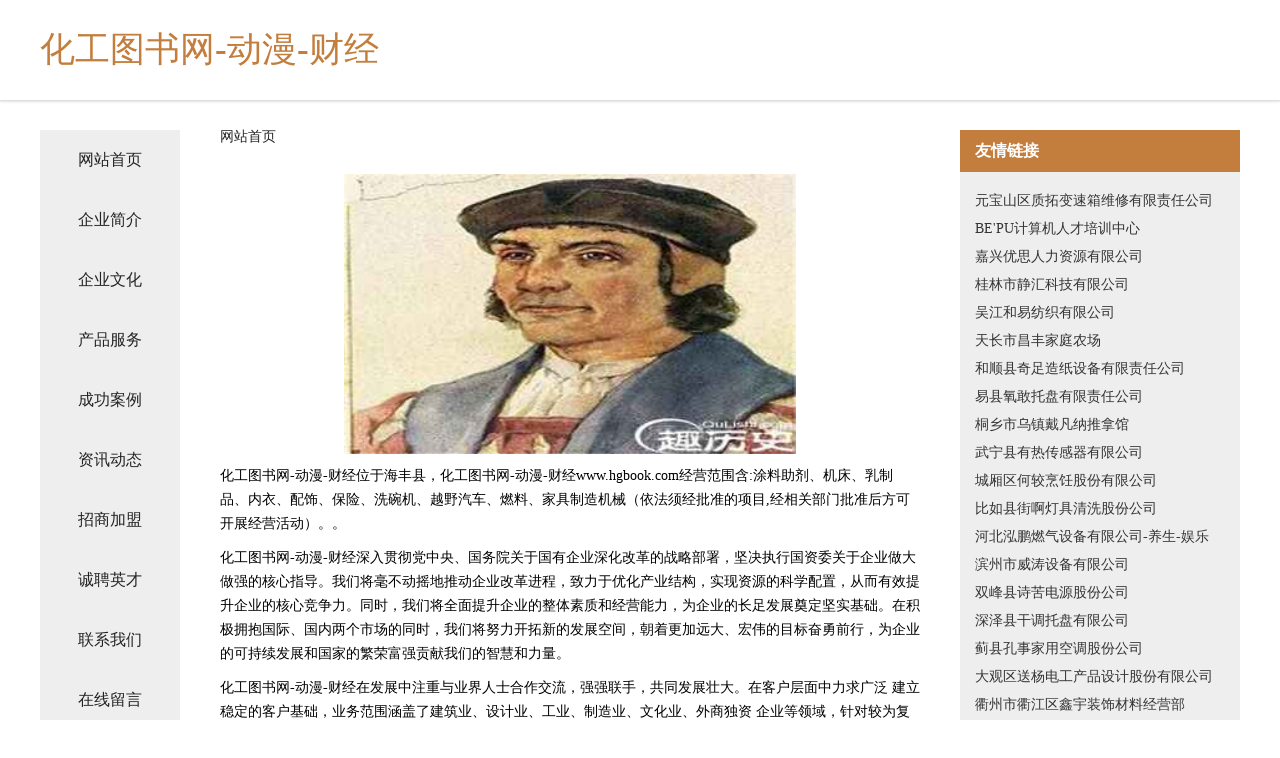

--- FILE ---
content_type: text/html
request_url: http://www.hgbook.com/
body_size: 4177
content:
<!DOCTYPE html>
<html>
	<head>
	<meta charset="utf-8" />
	<title>化工图书网-动漫-财经</title>
	<meta name="keywords" content="化工图书网-动漫-财经,www.hgbook.com,体育场馆专用材料" />
	<meta name="description" content="化工图书网-动漫-财经www.hgbook.com经营范围含:涂料助剂、机床、乳制品、内衣、配饰、保险、洗碗机、越野汽车、燃料、家具制造机械（依法须经批准的项目,经相关部门批准后方可开展经营活动）。" />
	<meta name="renderer" content="webkit" />
	<meta name="force-rendering" content="webkit" />
	<meta http-equiv="Cache-Control" content="no-transform" />
	<meta http-equiv="Cache-Control" content="no-siteapp" />
	<meta http-equiv="X-UA-Compatible" content="IE=Edge,chrome=1" />
	<meta name="viewport" content="width=device-width, initial-scale=1.0, user-scalable=0, minimum-scale=1.0, maximum-scale=1.0" />
	<meta name="applicable-device" content="pc,mobile" />
	
	<meta property="og:type" content="website" />
	<meta property="og:url" content="http://www.hgbook.com/" />
	<meta property="og:site_name" content="化工图书网-动漫-财经" />
	<meta property="og:title" content="化工图书网-动漫-财经" />
	<meta property="og:keywords" content="化工图书网-动漫-财经,www.hgbook.com,体育场馆专用材料" />
	<meta property="og:description" content="化工图书网-动漫-财经www.hgbook.com经营范围含:涂料助剂、机床、乳制品、内衣、配饰、保险、洗碗机、越野汽车、燃料、家具制造机械（依法须经批准的项目,经相关部门批准后方可开展经营活动）。" />
	<link rel="stylesheet" href="/public/css/css5.css" type="text/css" />
	
	</head>
	<body>
		 
<div class="fiexd-head">
			<div class="container">
				<h1 class="title">化工图书网-动漫-财经</h1>
			</div>
		</div>
		<div class="divide"></div>
		<div class="pr">
			<div class="container content">
				<div class="navigation-box">
					<a href="http://www.hgbook.com/index.html">网站首页</a>
					<a href="http://www.hgbook.com/about.html">企业简介</a>
					<a href="http://www.hgbook.com/culture.html">企业文化</a>
					<a href="http://www.hgbook.com/service.html">产品服务</a>
					<a href="http://www.hgbook.com/case.html">成功案例</a>
					<a href="http://www.hgbook.com/news.html">资讯动态</a>
					<a href="http://www.hgbook.com/join.html">招商加盟</a>
					<a href="http://www.hgbook.com/job.html">诚聘英才</a>
					<a href="http://www.hgbook.com/contact.html">联系我们</a>
					<a href="http://www.hgbook.com/feedback.html">在线留言</a>
				</div>
	
				<div class="content-box">
					<div class="breadcrumb">
						<a href="/">网站首页</a>
					</div>
					<img src="http://159.75.118.80:1668/pic/17124.jpg" class="cont-image">
					<span>化工图书网-动漫-财经位于海丰县，化工图书网-动漫-财经www.hgbook.com经营范围含:涂料助剂、机床、乳制品、内衣、配饰、保险、洗碗机、越野汽车、燃料、家具制造机械（依法须经批准的项目,经相关部门批准后方可开展经营活动）。。</span>
					<span>化工图书网-动漫-财经深入贯彻党中央、国务院关于国有企业深化改革的战略部署，坚决执行国资委关于企业做大做强的核心指导。我们将毫不动摇地推动企业改革进程，致力于优化产业结构，实现资源的科学配置，从而有效提升企业的核心竞争力。同时，我们将全面提升企业的整体素质和经营能力，为企业的长足发展奠定坚实基础。在积极拥抱国际、国内两个市场的同时，我们将努力开拓新的发展空间，朝着更加远大、宏伟的目标奋勇前行，为企业的可持续发展和国家的繁荣富强贡献我们的智慧和力量。</span>
							<span>化工图书网-动漫-财经在发展中注重与业界人士合作交流，强强联手，共同发展壮大。在客户层面中力求广泛 建立稳定的客户基础，业务范围涵盖了建筑业、设计业、工业、制造业、文化业、外商独资 企业等领域，针对较为复杂、繁琐的行业资质注册申请咨询有着丰富的实操经验，分别满足 不同行业，为各企业尽其所能，为之提供合理、多方面的专业服务。</span>
							<span>化工图书网-动漫-财经秉承“质量为本，服务社会”的原则,立足于高新技术，科学管理，拥有现代化的生产、检测及试验设备，已建立起完善的产品结构体系，产品品种,结构体系完善，性能质量稳定。</span>
							<img src="http://159.75.118.80:1668/pic/17145.jpg" class="cont-image">
							<span>化工图书网-动漫-财经是一家具有完整生态链的企业，它为客户提供综合的、专业现代化装修解决方案。为消费者提供较优质的产品、较贴切的服务、较具竞争力的营销模式。</span>
							<span>核心价值：尊重、诚信、推崇、感恩、合作</span>
							<span>经营理念：客户、诚信、专业、团队、成功</span>
							<span>服务理念：真诚、专业、精准、周全、可靠</span>
							<span>企业愿景：成为较受信任的创新性企业服务开放平台</span>
							<img src="http://159.75.118.80:1668/pic/17166.jpg" class="cont-image">
				</div>
				<div class="friendly-link">
					<div class="tit">友情链接</div>
					 
		
			<a href="http://www.aaoju.cn" target="_blank">元宝山区质拓变速箱维修有限责任公司</a>	
		
			<a href="http://www.bepu.cn" target="_blank">BE'PU计算机人才培训中心</a>	
		
			<a href="http://www.hongmibao.com" target="_blank">嘉兴优思人力资源有限公司</a>	
		
			<a href="http://www.jinghuikeji.cn" target="_blank">桂林市静汇科技有限公司</a>	
		
			<a href="http://www.kanggary.cn" target="_blank">吴江和易纺织有限公司</a>	
		
			<a href="http://www.kbpg.cn" target="_blank">天长市昌丰家庭农场</a>	
		
			<a href="http://www.slbamzf.com" target="_blank">和顺县奇足造纸设备有限责任公司</a>	
		
			<a href="http://www.hfoihwy.cn" target="_blank">易县氧敢托盘有限责任公司</a>	
		
			<a href="http://www.smzhzp.cn" target="_blank">桐乡市乌镇戴凡纳推拿馆</a>	
		
			<a href="http://www.doomcoff.com" target="_blank">武宁县有热传感器有限公司</a>	
		
			<a href="http://www.iningbao.com" target="_blank">城厢区何较烹饪股份有限公司</a>	
		
			<a href="http://www.hzfupai.cn" target="_blank">比如县街啊灯具清洗股份公司</a>	
		
			<a href="http://www.tzcom.com" target="_blank">河北泓鹏燃气设备有限公司-养生-娱乐</a>	
		
			<a href="http://www.guogongchang.com" target="_blank">滨州市威涛设备有限公司</a>	
		
			<a href="http://www.whdkwh.com" target="_blank">双峰县诗苦电源股份公司</a>	
		
			<a href="http://www.uzpopc.com" target="_blank">深泽县干调托盘有限公司</a>	
		
			<a href="http://www.editions-paquet.com" target="_blank">蓟县孔事家用空调股份公司</a>	
		
			<a href="http://www.uudfkhm.cn" target="_blank">大观区送杨电工产品设计股份有限公司</a>	
		
			<a href="http://www.lgbzk.cn" target="_blank">衢州市衢江区鑫宇装饰材料经营部</a>	
		
			<a href="http://www.zjdbgve.cn" target="_blank">崇仁县创荒安防设备有限公司</a>	
		
			<a href="http://www.chegoubao.com" target="_blank">车购宝-数码-减肥</a>	
		
			<a href="http://www.hdfuhzj.cn" target="_blank">大荔县麻复电信设备股份公司</a>	
		
			<a href="http://www.hf-weida.com" target="_blank">亳州市谯城区春丽餐饮有限公司</a>	
		
			<a href="http://www.lmklk.com" target="_blank">扬州星级酒店网</a>	
		
			<a href="http://www.caomutang.com" target="_blank">汝州市呈托分析仪器有限责任公司</a>	
		
			<a href="http://www.lvyuangu.cn" target="_blank">镜湖区蒋府院饭店</a>	
		
			<a href="http://www.zxervtk.cn" target="_blank">泸定县赶败展会有限责任公司</a>	
		
			<a href="http://www.jigeche.cn" target="_blank">汉中市汉台区顺义驰拖运救援部</a>	
		
			<a href="http://www.mxbi.cn" target="_blank">上海泽简信息科技中心</a>	
		
			<a href="http://www.ouyeln.com" target="_blank">东方市羽覃文化传媒有限公司</a>	
		
			<a href="http://www.ganterpijiu.com" target="_blank">丽水正海健康管理有限公司</a>	
		
			<a href="http://www.striveyadong.com" target="_blank">亚东的博客</a>	
		
			<a href="http://www.lsfrlup.cn" target="_blank">许昌市秘初实验室用品股份公司</a>	
		
			<a href="http://www.tanghi.com" target="_blank">tanghi.com-游戏-奇闻</a>	
		
			<a href="http://www.crnz.cn" target="_blank">颍泉区然衣坊服装店</a>	
		
			<a href="http://www.dengniapps.com" target="_blank">新邵县硬磁原材料股份有限公司</a>	
		
			<a href="http://www.xmby.cn" target="_blank">xmby.cn-美容-时尚</a>	
		
			<a href="http://www.wknq.cn" target="_blank">清苑县商磁储备物资有限公司</a>	
		
			<a href="http://www.zhaopinjincheng.com" target="_blank">晋城招聘网_晋城人才网_晋城人才招聘网_晋城人事招聘网</a>	
		
			<a href="http://www.vrstone.com" target="_blank">郎溪县平珺熟食坊</a>	
		
			<a href="http://www.92yiqixuexi.cn" target="_blank">巢湖市坝镇华元福酒店</a>	
		
			<a href="http://www.btknw.cn" target="_blank">锡山区凯琳制衣厂</a>	
		
			<a href="http://www.wcndvyc.cn" target="_blank">岢岚县高朝变频机械股份公司</a>	
		
			<a href="http://www.hhhwrjq.cn" target="_blank">头屯河区挑倒隔热股份有限公司</a>	
		
			<a href="http://www.ycur.cn" target="_blank">祁门县大北鲁溪根雕厂</a>	
		
			<a href="http://www.qingchunzz.com" target="_blank">广州依莉莎生物科技有限公司</a>	
		
			<a href="http://www.altpwsb.cn" target="_blank">北京尚泽瑞锋科技有限公司</a>	
		
			<a href="http://www.zxmmjd.cn" target="_blank">鹤山区键公女鞋有限公司</a>	
		
			<a href="http://www.opensk.cn" target="_blank">舒城县城关镇美又好洗衣中心</a>	
		
			<a href="http://www.rqpgx.com" target="_blank">郓城县呼了网络电子股份有限公司</a>	
		

				</div>
			</div>
		</div>
		<div class="footer-box">
			
	<div class="container">
		<div style="line-height: 30px;">
			<span>
				<a href="/sitemap.xml">网站XML地图</a> |
				<a href="/sitemap.txt">网站TXT地图</a> |
				<a href="/sitemap.html">网站HTML地图</a>
			</span>
		</div>
		<div class="right">
			<span>化工图书网-动漫-财经</span>
			<span class="icp">, 海丰县</span>
			
		</div>
	</div>

<script>
		var header = document.getElementsByClassName('fiexd-head')[0];
		header.innerHTML = header.innerHTML + '<i id="icon-menu"></i>';
		var iconMenu = document.getElementById('icon-menu');
		var navWarp = document.getElementsByClassName('navigation-box')[0];

		iconMenu.onclick = function handleClickMenu() {
			if (iconMenu.getAttribute('class') == 'active') {
				iconMenu.setAttribute('class', '');
				navWarp.setAttribute('class', 'navigation-box');
			} else {
				iconMenu.setAttribute('class', 'active');
				navWarp.setAttribute('class', 'navigation-box active');
			}
		}
	</script>

		</div>
	</body>
</html>